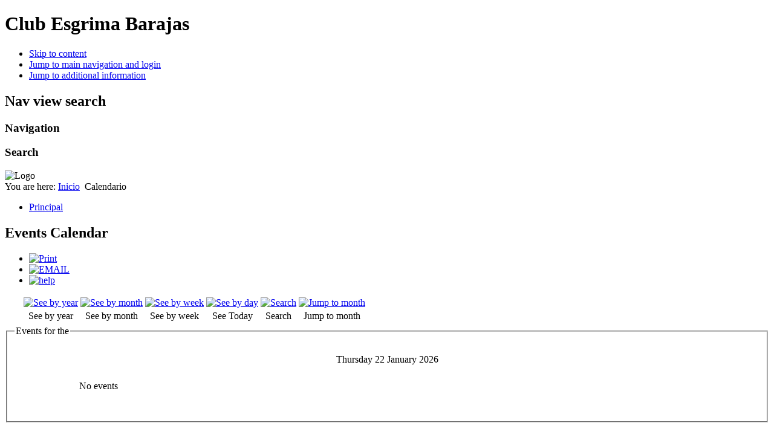

--- FILE ---
content_type: text/html; charset=utf-8
request_url: http://www.clubesgrimabarajas.es/index.php/calendario/day.listevents/2024/06/12/-
body_size: 3735
content:
<!DOCTYPE html PUBLIC "-//W3C//DTD XHTML 1.0 Transitional//EN" "http://www.w3.org/TR/xhtml1/DTD/xhtml1-transitional.dtd">
<html xmlns="http://www.w3.org/1999/xhtml" xml:lang="en-gb" lang="en-gb" dir="ltr" >
	<head>
		  <base href="http://www.clubesgrimabarajas.es/index.php/calendario/day.listevents/2024/06/12/-" />
  <meta http-equiv="content-type" content="text/html; charset=utf-8" />
  <meta name="keywords" content="esgrima, club de esgrima, barajas, madrid, club esgrima barajas, CEB, Florete,Espada,Sable, venta de material de esgrima" />
  <meta name="generator" content="Joomla! - Open Source Content Management" />
  <title></title>
  <link href="http://www.clubesgrimabarajas.es/index.php?option=com_jevents&amp;task=modlatest.rss&amp;format=feed&amp;type=rss&amp;Itemid=129&amp;modid=0" rel="alternate" type="application/rss+xml" title="RSS 2.0" />
  <link href="http://www.clubesgrimabarajas.es/index.php?option=com_jevents&amp;task=modlatest.rss&amp;format=feed&amp;type=atom&amp;Itemid=129&amp;modid=0" rel="alternate" type="application/atom+xml" title="Atom 1.0" />
  <link href="/templates/beez5/favicon.ico" rel="shortcut icon" type="image/vnd.microsoft.icon" />
  <link rel="stylesheet" href="/components/com_jevents/views/geraint/assets/css/events_css.css" type="text/css" />
  <script src="/media/system/js/mootools-core.js" type="text/javascript"></script>
  <script src="/media/system/js/core.js" type="text/javascript"></script>
  <script src="/media/system/js/mootools-more.js" type="text/javascript"></script>
  <script src="/components/com_jevents/assets/js/view_detail.js" type="text/javascript"></script>
  <script src="/templates/beez5/javascript/md_stylechanger.js" type="text/javascript" defer="defer"></script>

		<link rel="stylesheet" href="/templates/system/css/system.css" type="text/css" />
		<link rel="stylesheet" href="/templates/beez5/css/position.css" type="text/css" media="screen,projection" />
		<link rel="stylesheet" href="/templates/beez5/css/layout.css" type="text/css" media="screen,projection" />
		<link rel="stylesheet" href="/templates/beez5/css/print.css" type="text/css" media="Print" />
		<link rel="stylesheet" href="/templates/beez5/css/beez5.css" type="text/css" />
		<link rel="stylesheet" href="/templates/beez5/css/general.css" type="text/css" />
				<!--[if lte IE 6]>
			<link href="/templates/beez5/css/ieonly.css" rel="stylesheet" type="text/css" />
		<![endif]-->
		<!--[if IE 7]>
			<link href="/templates/beez5/css/ie7only.css" rel="stylesheet" type="text/css" />
		<![endif]-->
		<script type="text/javascript" src="/templates/beez5/javascript/hide.js"></script>

		<script type="text/javascript">
			var big ='72%';
			var small='53%';
			var altopen='is open';
			var altclose='is closed';
			var bildauf='/templates/beez5/images/plus.png';
			var bildzu='/templates/beez5/images/minus.png';
			var rightopen='Open info';
			var rightclose='Close info';
			var fontSizeTitle='Font size';
            var bigger='Bigger';
            var reset='Reset';
            var smaller='Smaller';
            var biggerTitle='Increase size';
            var resetTitle='Revert styles to default';
            var smallerTitle='Decrease size';
		</script>

	</head>

	<body>

<div id="all">
	<div id="back">
			<div id="header">
							<div class="logoheader">
					<h1 id="logo">

										Club Esgrima Barajas										<span class="header1">
										</span></h1>
				</div><!-- end logoheader -->

					<ul class="skiplinks">
						<li><a href="#main" class="u2">Skip to content</a></li>
						<li><a href="#nav" class="u2">Jump to main navigation and login</a></li>
												<li><a href="#additional" class="u2">Jump to additional information</a></li>
											</ul>
					<h2 class="unseen">Nav view search</h2>
					<h3 class="unseen">Navigation</h3>
					
					<div id="line">
					<div id="fontsize"></div>
					<h3 class="unseen">Search</h3>
					
					</div> <!-- end line -->
		<div id="header-image">
			
							<img src="/templates/beez5/images/fruits.jpg"  alt="Logo" />
					</div>
					</div><!-- end header -->
				<div id="contentarea2">
					<div id="breadcrumbs">

							
<div class="breadcrumbs">
<span class="showHere">You are here: </span><a href="/" class="pathway">Inicio</a> <img src="/templates/beez5/images/system/arrow.png" alt=""  /> <span>Calendario</span></div>


					</div>

					
													<div class="left1 " id="nav">
						
								
								
								<div id="area-3" class="tabouter"><ul class="tabs"><li class="tab"><a href="#" id="link_89" class="linkopen" onclick="tabshow('module_89');return false">Principal</a></li></ul><div tabindex="-1" class="tabcontent tabopen" id="module_89"></div></div>

													</div><!-- end navi -->
						
					
					<div id="wrapper" >

						<div id="main">

						
							
<div id="system-message-container">
</div>
							
<!-- JEvents v2.2.8 , Copyright © 2006-2012 GWE Systems Ltd, JEvents Project Group, http://www.jevents.net -->
<div class="contentpaneopen jeventpage" id="jevents_header">
		
			<h2 class="contentheading" >Events Calendar</h2>
			<ul class="actions">
				<li class="print-icon">
			<a href="javascript:void(0);" onclick="window.open('/index.php/calendario/-?year=2026&amp;month=001&amp;day=22&amp;pop=1&amp;tmpl=component', 'win2', 'status=no,toolbar=no,scrollbars=yes,titlebar=no,menubar=no,resizable=yes,width=600,height=600,directories=no,location=no');" title="Print">
              	<img src="/media/system/images/printButton.png" alt="Print"  />			</a>
			</li> 		<li class="email-icon">
			<a href="javascript:void(0);" onclick="javascript:window.open('/index.php/component/mailto/?tmpl=component&amp;link=1cde0a7a30faf9704882747648af051cc0e31554','emailwin','width=400,height=350,menubar=yes,resizable=yes'); return false;" title="EMAIL">
              	<img src="/media/system/images/emailButton.png" alt="EMAIL"  />			</a>
		</li>
		<li class="info-icon"><a href="http://www.jevents.net" target="_blank"><img src="http://www.clubesgrimabarajas.es/components/com_jevents/views/geraint/assets/images/help.gif" border="0" alt="help" class='jev_help' /></a></li>		</ul>
	</div>
<div class="contentpaneopen  jeventpage" id="jevents_body">
    	<div class="ev_navigation">
    		<table  >
    			<tr align="center" valign="top">
    	    		    	<td width="10" align="center" valign="middle"></td>
		    	<td width="10" align="center" valign="middle"></td>
				<td class="iconic_td" align="center" valign="middle">
    		<div id="ev_icon_yearly" class="nav_bar_cal"><a href="/index.php/calendario/year.listevents/2026/01/22/-" title="See by year"> 
    			<img src="http://www.clubesgrimabarajas.es/components/com_jevents/views/geraint/assets/images/transp.gif" alt="See by year"/></a>
    		</div>
        </td>
            	<td class="iconic_td" align="center" valign="middle">
    		<div id="ev_icon_monthly" class="nav_bar_cal" ><a href="/index.php/calendario/month.calendar/2026/01/22/-" title="See by month">
    			<img src="http://www.clubesgrimabarajas.es/components/com_jevents/views/geraint/assets/images/transp.gif" alt="See by month"/></a>
    		</div>
        </td>
        		<td class="iconic_td" align="center" valign="middle">
			<div id="ev_icon_weekly" class="nav_bar_cal"><a href="/index.php/calendario/week.listevents/2026/01/22/-" title="See by week">
			<img src="http://www.clubesgrimabarajas.es/components/com_jevents/views/geraint/assets/images/transp.gif" alt="See by week"/></a>
			</div>
        </td>
        		<td class="iconic_td" align="center" valign="middle">
			<div id="ev_icon_daily" class="nav_bar_cal" ><a href="/index.php/calendario/day.listevents/2026/01/22/-" title="See Today"><img src="http://www.clubesgrimabarajas.es/components/com_jevents/views/geraint/assets/images/transp.gif" alt="See by day"/></a>
			</div>
        </td>
        		<td class="iconic_td" align="center" valign="middle">
			<div id="ev_icon_search" class="nav_bar_cal"><a href="/index.php/calendario/search.form/2026/01/22/-" title="Search"><img src="http://www.clubesgrimabarajas.es/components/com_jevents/views/geraint/assets/images/transp.gif" alt="Search"/></a>
			</div>
        </td>                
        		<td class="iconic_td" align="center" valign="middle">
			<div id="ev_icon_jumpto" class="nav_bar_cal"><a href="#" onclick="jtdisp = document.getElementById('jumpto').style.display;document.getElementById('jumpto').style.display=(jtdisp=='none')?'block':'none';return false;" title="Jump to month"><img src="http://www.clubesgrimabarajas.es/components/com_jevents/views/geraint/assets/images/transp.gif" alt="Jump to month"/></a>
			</div>
        </td>                
            	<td width="10" align="center" valign="middle"></td>
		    	<td width="10" align="center" valign="middle"></td>
		                </tr>
    			<tr class="icon_labels" align="center" valign="top">
    					        		<td colspan="2"></td>
	        		    				<td>See by year</td>    				<td>See by month</td>    				<td>See by week</td>    				<td>See Today</td>    				<td>Search</td>    				<td>Jump to month</td>    					        		<td colspan="2"></td>
	        		                </tr>
                		<tr align="center" valign="top">
				    	<td colspan="10" align="center" valign="top">
	    		    	<div id="jumpto"  style="display:none">
			<form name="BarNav" action="/index.php/calendario/month.calendar/2026/01/22/-" method="get">
				<input type="hidden" name="option" value="com_jevents" />
				<input type="hidden" name="task" value="month.calendar" />
				<select id="month" name="month" style="font-size:10px;">
	<option value="01" selected="selected">January</option>
	<option value="02">February</option>
	<option value="03">March</option>
	<option value="04">April</option>
	<option value="05">May</option>
	<option value="06">June</option>
	<option value="07">July</option>
	<option value="08">August</option>
	<option value="09">September</option>
	<option value="10">October</option>
	<option value="11">November</option>
	<option value="12">December</option>
</select>
<select id="year" name="year" style="font-size:10px;">
</select>
				<button onclick="submit(this.form)">Jump to month</button>
				<input type="hidden" name="Itemid" value="129" />
			</form>
			</div>
			</td>
	    </tr>
		            </table>
        </div>
		<fieldset><legend class="ev_fieldset">Events for the</legend><br />
<table align="center" width="90%" cellspacing="0" cellpadding="5" class="ev_table">
    <tr valign="top">
        <td colspan="2"  align="center" class="cal_td_daysnames">
           <!-- <div class="cal_daysnames"> -->
            Thursday 22 January 2026            <!-- </div> -->
        </td>
    </tr>
<tr><td class="ev_td_right" colspan="3"><ul class="ev_ul" style="list-style: none;">
<li class='ev_td_li' style='border:0px;'>
No events</li>
</ul></td></tr>
</table><br />
</fieldset><br /><br />
		<p align="center">
			<a href="http://www.jevents.net" target="_blank" style="font-size:xx-small;" title="Events Website">JEvents v2.2.8 </a>
			&nbsp;
			<span style="color:#999999; font-size:9px;">Copyright &copy; 2006-2012</span>
		</p>
		</div>


						</div><!-- end main -->

					</div><!-- end wrapper -->

									<h2 class="unseen">
						Additional information					</h2>
					<div id="close">
						<a href="#" onclick="auf('right')">
							<span id="bild">
								Close info</span></a>
					</div>

									<div id="right">
				
						<a id="additional"></a>
						
						
						

									</div><!-- end right -->
							
			
					<div class="wrap"></div>

				</div> <!-- end contentarea -->

			</div><!-- back -->

		</div><!-- all -->

		<div id="footer-outer">

		
			<div id="footer-sub">

							<div id="footer">
			
					
					<p>
						Powered by <a href="http://www.joomla.org/">Joomla!&#174;</a>
					</p>

							</div><!-- end footer -->
			
			</div>

		</div>
		
	</body>
</html>
